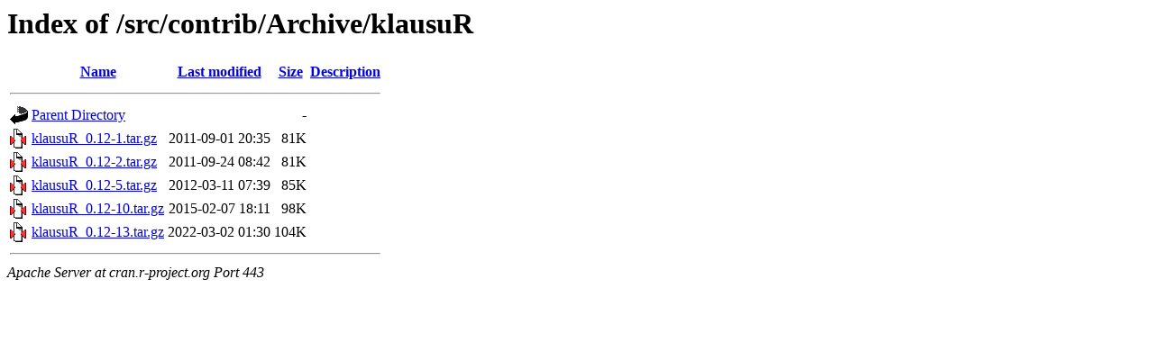

--- FILE ---
content_type: text/html;charset=UTF-8
request_url: https://cran.r-project.org/src/contrib/Archive/klausuR/?C=M;O=A
body_size: 464
content:
<!DOCTYPE HTML PUBLIC "-//W3C//DTD HTML 3.2 Final//EN">
<html>
 <head>
  <title>Index of /src/contrib/Archive/klausuR</title>
 </head>
 <body>
<h1>Index of /src/contrib/Archive/klausuR</h1>
  <table>
   <tr><th valign="top"><img src="/icons/blank.gif" alt="[ICO]"></th><th><a href="?C=N;O=A">Name</a></th><th><a href="?C=M;O=D">Last modified</a></th><th><a href="?C=S;O=A">Size</a></th><th><a href="?C=D;O=A">Description</a></th></tr>
   <tr><th colspan="5"><hr></th></tr>
<tr><td valign="top"><img src="/icons/back.gif" alt="[PARENTDIR]"></td><td><a href="/src/contrib/Archive/">Parent Directory</a></td><td>&nbsp;</td><td align="right">  - </td><td>&nbsp;</td></tr>
<tr><td valign="top"><img src="/icons/compressed.gif" alt="[   ]"></td><td><a href="klausuR_0.12-1.tar.gz">klausuR_0.12-1.tar.gz</a></td><td align="right">2011-09-01 20:35  </td><td align="right"> 81K</td><td>&nbsp;</td></tr>
<tr><td valign="top"><img src="/icons/compressed.gif" alt="[   ]"></td><td><a href="klausuR_0.12-2.tar.gz">klausuR_0.12-2.tar.gz</a></td><td align="right">2011-09-24 08:42  </td><td align="right"> 81K</td><td>&nbsp;</td></tr>
<tr><td valign="top"><img src="/icons/compressed.gif" alt="[   ]"></td><td><a href="klausuR_0.12-5.tar.gz">klausuR_0.12-5.tar.gz</a></td><td align="right">2012-03-11 07:39  </td><td align="right"> 85K</td><td>&nbsp;</td></tr>
<tr><td valign="top"><img src="/icons/compressed.gif" alt="[   ]"></td><td><a href="klausuR_0.12-10.tar.gz">klausuR_0.12-10.tar.gz</a></td><td align="right">2015-02-07 18:11  </td><td align="right"> 98K</td><td>&nbsp;</td></tr>
<tr><td valign="top"><img src="/icons/compressed.gif" alt="[   ]"></td><td><a href="klausuR_0.12-13.tar.gz">klausuR_0.12-13.tar.gz</a></td><td align="right">2022-03-02 01:30  </td><td align="right">104K</td><td>&nbsp;</td></tr>
   <tr><th colspan="5"><hr></th></tr>
</table>
<address>Apache Server at cran.r-project.org Port 443</address>
</body></html>
